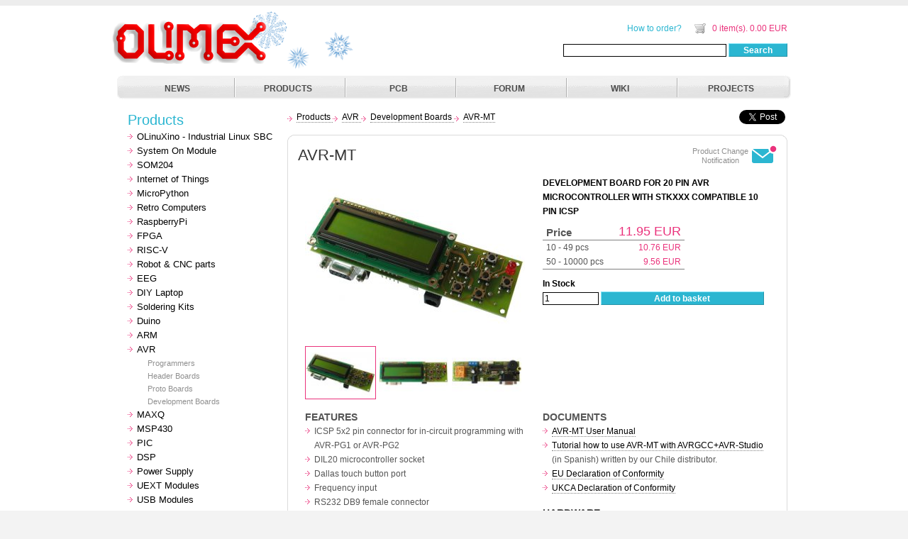

--- FILE ---
content_type: text/html; charset=UTF-8
request_url: https://www.olimex.com/Products/AVR/Development/AVR-MT/
body_size: 5725
content:
<!DOCTYPE html><html lang="en">
<head>
	<meta http-equiv="Content-Type" content="text/html; charset=utf-8" />
	
	<title>AVR-MT</title>
	
	<meta name="description" content="Development board for 20 pin AVR microcontroller with STKxxx compatible 10 pin ICSP" />
	<meta name="author" content="Olimex" />
	<meta name="generator" content="Olimex Content Management - Open Source Hardware Development Boards" />
	<meta name="viewport" content="width=device-width, shrink-to-fit=yes" />
	
	<link rel="canonical" href="https://www.olimex.com/Products/AVR/Development/AVR-MT/" />
	
	<meta property="og:title"       content="AVR-MT" />
	<meta property="og:type"        content="product" />
	<meta property="og:url"         content="https://www.olimex.com/Products/AVR/Development/AVR-MT/" />
	<meta property="og:site_name"   content="Olimex" />
	<meta property="og:description" content="Development board for 20 pin AVR microcontroller with STKxxx compatible 10 pin ICSP" />
	<meta property="fb:admins"      content="100002941920756" />
										<meta property="og:image" content="https://www.olimex.com/Products/AVR/Development/AVR-MT/images/thumbs/310x230/AVR-MT-01.jpg" />
						<meta property="og:image" content="https://www.olimex.com/Products/AVR/Development/AVR-MT/images/thumbs/100x75/AVR-MT-01.jpg" />
											<meta property="og:image" content="https://www.olimex.com/Products/AVR/Development/AVR-MT/images/thumbs/100x75/AVR-MT-02.jpg" />
											<meta property="og:image" content="https://www.olimex.com/Products/AVR/Development/AVR-MT/images/thumbs/100x75/AVR-MT-03.jpg" />
				
		
	<link rel="icon" sizes="16x16" href="/favicon.ico" />
	<link rel="icon" sizes="48x48" href="/Olimex-48.png" />
	<link rel="apple-touch-icon" sizes="48x48" href="/Olimex-48.png" />
	<link rel="apple-touch-icon-precomposed" sizes="48x48" href="/Olimex-48.png" />
	
	<link href="/_layout/css/style.css?1768822273"    rel="stylesheet" type="text/css" />
	<link href="/_layout/css/layout.css?1667391269"   rel="stylesheet" type="text/css" />
	<link href="/_layout/css/lightbox.css?1562916260" rel="stylesheet" type="text/css" />
	
	<link href="/_layout/css/basket.css?1693384325"   rel="stylesheet" type="text/css" />
	<link href="/_layout/css/docs.css?1417269094"     rel="stylesheet" type="text/css" />
	<link href="/_layout/css/print.css?1598247597"    rel="stylesheet" type="text/css" media="print" />
	<link href="/_layout/css/handheld.css?1566195422" rel="stylesheet" type="text/css" media="only screen and (max-width:1000px)" />
	<link href="/_layout/css/extra.css?1718086937"    rel="stylesheet" type="text/css" />
	
	<script src="/_js/jquery-1.11.3.min.js?1476876218"></script>
	<script src="/_js/thumbs.js?1560835542"></script>
	<script src="/_js/lightbox.js?1582637247"></script>
	<script src="/_js/modal.js?1560835542"></script>
	<script src="/_js/selection.js?1560835542"></script>
	<script src="/_js/autocomplete.js?1560835542"></script>
	<script src="/_js/lib.js?1589894046"></script>
	<script src="/_js/etc.js?1615801099"></script>
				
	<!-- Google tag (gtag.js) -->
	<script async src="https://www.googletagmanager.com/gtag/js?id=G-01V6MC2TE1"></script>
	<script>
	  window.dataLayer = window.dataLayer || [];
	  function gtag(){dataLayer.push(arguments);}
	  gtag('js', new Date());
	
	  gtag('config', 'G-01V6MC2TE1');
	</script>

	<!-- Facebook Pixel Code -->
	<script>
		!function(f,b,e,v,n,t,s){if(f.fbq)return;n=f.fbq=function(){n.callMethod?
		n.callMethod.apply(n,arguments):n.queue.push(arguments)};if(!f._fbq)f._fbq=n;
		n.push=n;n.loaded=!0;n.version='2.0';n.queue=[];t=b.createElement(e);t.async=!0;
		t.src=v;s=b.getElementsByTagName(e)[0];s.parentNode.insertBefore(t,s)}(window,
		document,'script','https://connect.facebook.net/en_US/fbevents.js');
		
		fbq('init', '1626441684349595');
		fbq('track', "PageView");
	</script>
	<!-- 
	<noscript>
		<img height="1" width="1" style="display:none" src="https://www.facebook.com/tr?id=1626441684349595&ev=PageView&noscript=1"/>
	</noscript>
	 -->
	<!-- End Facebook Pixel Code -->

		</head>

<body id="page">

<div id="extra">
	</div>

<script>$('#extra').width('10px');</script>

<div class="tile-top">
<div class="tile-bottom">
	<div id="main">
		<!--header -->
		<div id="header" class="navigation snow">
			<div class="container">
				<div class="left">
									<a href="/" title="www.olimex.com"><img alt="www.olimex.com" src="/_layout/images/logo.png" width="240" height="65" /></a>
								</div>
				
								
				<div class="right">
											<div id="account">
	<div class="navigation">
					<a href="/how-to-order">
				How to order?			</a>
			</div>
	<a href="/basket" id="summary" class="cart" title="Shopping Cart">
		<span>0 item(s). 0.00 EUR</span>
	</a>
</div>
																<form id="search-form" action="/" method="post">
	<a class="icon"></a>
	<div>
		<input type="text" name="context" id="context" class="input search" /> 
		<button id="search" type="submit">Search</button>
	</div>
</form>
									</div>
			</div>
				
<div class="menu"><a class="icon">≡</a>
	<div>
	<div class="container">
		<a href="/">NEWS</a>
		<a href="/Products">PRODUCTS</a>
		<a href="/PCB">PCB</a>
		<a href="/forum">FORUM</a>
		<a href="/wiki">WIKI</a>
		<a href="/Projects">PROJECTS</a>
	</div>
	</div>
</div>
		</div>
		<!--header end-->
		
		<div id="content">
			<div class="container"><a class="icon">≡</a>
				<div class="col-1 navigation">
															
<div id="navigation" class="container">
	<h2>Products</h2>
	<ul >
		<li><a href="/Products/OLinuXino/open-source-hardware">OLinuXino - Industrial Linux SBC</a></li>
		<li><a href="/Products/SOM/">System On Module</a></li>
		<li><a href="/Products/SOM204/">SOM204</a></li>
		<li><a href="/Products/IoT/">Internet of Things</a></li>
		<li><a href="/Products/MicroPython/">MicroPython</a></li>
		<li><a href="/Products/Retro-Computers/">Retro Computers</a></li>
		<li><a href="/Products/RaspberryPi/">RaspberryPi</a></li>
		<li><a href="/Products/FPGA/">FPGA</a></li>
		<li><a href="/Products/RISC-V/">RISC-V</a></li>
		<li><a href="/Products/Robot-CNC-Parts/">Robot &amp; CNC parts</a></li>
		<li><a href="/Products/EEG/">EEG</a></li>
		<li><a href="/Products/DIY-Laptop/">DIY Laptop</a></li>
		<li><a href="/Products/Soldering-Kits/">Soldering Kits</a></li>
		<li><a href="/Products/Duino/open-source-hardware">Duino</a></li>
		<li><a href="/Products/ARM/">ARM</a></li>
		<li><a href="/Products/AVR/">AVR</a>	<ul >
		<li><a href="/Products/AVR/Programmers/">Programmers</a></li>
		<li><a href="/Products/AVR/Header/">Header Boards</a></li>
		<li><a href="/Products/AVR/Proto/">Proto Boards</a></li>
		<li><a href="/Products/AVR/Development/">Development Boards</a></li>
	</ul>
</li>
		<li><a href="/Products/MAXQ/">MAXQ</a></li>
		<li><a href="/Products/MSP430/">MSP430</a></li>
		<li><a href="/Products/PIC/">PIC</a></li>
		<li><a href="/Products/DSP/">DSP</a></li>
		<li><a href="/Products/Power-Supply/">Power Supply</a></li>
		<li><a href="/Products/Modules/">UEXT Modules</a></li>
		<li><a href="/Products/USB-Modules/">USB Modules</a></li>
		<li><a href="/Products/Breadboarding/">Breadboarding</a></li>
		<li><a href="/Products/Components/">Components</a></li>
		<li><a href="/Products/Tools/">Tools</a></li>
		<li><a href="/Products/Swag/">Swag</a></li>
		<li><a href="/Products/Retired/">Retired</a></li>
	</ul>
 
</div>
<a href="/prices" class="blue">Products Price List</a>
														</div>
				<div class="col-2">
					<div class="breadcrumb">
							
		<div id="fb-root"></div>
	<div class="social">
		<a href="https://twitter.com/share" class="twitter-share-button" data-url="https://www.olimex.com/Products/AVR/Development/AVR-MT/" data-text="Is checking out AVR-MT">Tweet</a>
		<div class="fb-like" data-href="https://www.olimex.com/Products/AVR/Development/AVR-MT/" data-send="false" data-layout="button_count" data-show-faces="false" data-action="like"></div>
	</div>

	<!-- Facebook Like button. -->
	<script>
		(function(d, s, id) {
			var js, fjs = d.getElementsByTagName(s)[0];
			if (d.getElementById(id)) return;
			js = d.createElement(s); js.id = id;
			js.src = "//connect.facebook.net/en_US/all.js#xfbml=1";
			fjs.parentNode.insertBefore(js, fjs);
		}(document, 'script', 'facebook-jssdk'));
	</script>
	
	<!-- Tweet button. -->
	<script>
		(function(d,s,id){
			var js,fjs=d.getElementsByTagName(s)[0];
			if(!d.getElementById(id)){
				js=d.createElement(s);
				js.id=id;
				js.src="//platform.twitter.com/widgets.js";
				fjs.parentNode.insertBefore(js,fjs);
			}
		}(document,"script","twitter-wjs"));
	</script>
		
	<!-- Breadcrumb -->
	<ul id="breadcrumb" itemscope="itemscope" itemtype="http://schema.org/BreadcrumbList">
					<li itemprop="itemListElement" itemscope="itemscope" itemtype="http://schema.org/ListItem">
				<a href="/Products/" itemprop="item">
					<span itemprop="name">Products</span>
					<span class="meta" itemprop="position">1</span>
				</a>
			</li>
						<li itemprop="itemListElement" itemscope="itemscope" itemtype="http://schema.org/ListItem">
				<a href="/Products/AVR/" itemprop="item">
					<span itemprop="name">AVR</span>
					<span class="meta" itemprop="position">2</span>
				</a>
			</li>
						<li itemprop="itemListElement" itemscope="itemscope" itemtype="http://schema.org/ListItem">
				<a href="/Products/AVR/Development/" itemprop="item">
					<span itemprop="name">Development Boards</span>
					<span class="meta" itemprop="position">3</span>
				</a>
			</li>
						<li itemprop="itemListElement" itemscope="itemscope" itemtype="http://schema.org/ListItem">
				<a href="/Products/AVR/Development/AVR-MT/" itemprop="item">
					<span itemprop="name">AVR-MT</span>
					<span class="meta" itemprop="position">4</span>
				</a>
			</li>
				</ul>
					</div>
					<div class="box">
						<div class="tile-top">
						<div class="tile-right">
						<div class="tile-left">
						<div class="corner-bottom-right">
						<div class="corner-bottom-left">
						<div class="corner-top-right">
						<div class="corner-top-left">							<div class="container" id="content-container" itemscope="itemscope" itemtype="http://schema.org/Product">
									<h1 id="title">
	<span itemprop="name">AVR-MT</span><span class="meta" itemprop="mpn" content="MPN1335"></span>				<button id="product_change_notification">
			<svg width="120" height="30" xmlns="http://www.w3.org/2000/svg">
			  <text text-anchor="middle" font-family="Arial, sans-serif" font-size="11" y="12" x="40" fill="#909090">Product Change</text>
			  <text text-anchor="middle" font-family="Arial, sans-serif" font-size="11" y="25" x="40" fill="#909090">Notification</text>
			  <rect height="20" width="30" y="5" x="85" rx="3" ry="3" stroke-width="1.5" fill="#2bb6d1"/>
			  <path stroke="#ffffff" d="m 83,4 l 17,13 l 17,-13 l -34,0 z" fill-opacity="null" stroke-opacity="null" stroke-width="2" fill="none" />
			  <circle  stroke="#ffffff" r="5.5" cy="5" cx="115" stroke-width="2.5" fill="#ea337c"/>
			</svg>
		</button>
	</h1>
	<div class="block">
		

<div id="images" class="col images">
				<img id="image-1188" itemprop="image" width="310" height="230" alt="AVR-MT" src="/Products/AVR/Development/AVR-MT/images/thumbs/310x230/AVR-MT-01.jpg" />
				<div class="thumb">
																		<img id="image-1188" alt="AVR-MT" src="/Products/AVR/Development/AVR-MT/images/thumbs/100x75/AVR-MT-01.jpg" width="100" height="75" class="active" />
																							<img id="image-1189" alt="AVR-MT" src="/Products/AVR/Development/AVR-MT/images/thumbs/100x75/AVR-MT-02.jpg" width="100" height="75"  />
																							<img id="image-1190" alt="AVR-MT" src="/Products/AVR/Development/AVR-MT/images/thumbs/100x75/AVR-MT-03.jpg" width="100" height="75"  />
													</div>
	</div>
		
		<div class="col">
			<span itemprop="description">											<b class="description">Development board for 20 pin AVR microcontroller with STKxxx compatible 10 pin ICSP</b>		 	</span>
			<div id="res-1186" class="pricing" itemprop="offers" itemscope="itemscope" itemtype="http://schema.org/Offer">
<span class="meta" itemprop="url">https://www.olimex.com/Products/AVR/Development/AVR-MT/</span>		

						<table class="pricing"><tr class="default"><th>Price</th><td><span itemprop="price" content="11.95">11.95</span> <span itemprop="priceCurrency" content="EUR">EUR</span></td></tr><tr itemprop="addOn" itemscope="itemscope" itemtype="http://schema.org/Offer"><th itemprop="eligibleQuantity">10 - 49 pcs</th><td><span itemprop="price" content="10.76">10.76</span> <span itemprop="priceCurrency" content="EUR">EUR</span></td></tr><tr itemprop="addOn" itemscope="itemscope" itemtype="http://schema.org/Offer"><th itemprop="eligibleQuantity">50 - 10000 pcs</th><td><span itemprop="price" content="9.56">9.56</span> <span itemprop="priceCurrency" content="EUR">EUR</span></td></tr></table>						<form action="/" method="post">
				<input name="item" type="hidden" value="1335" class="addToBasket" />
																				<b itemprop="availability" content="http://schema.org/InStock">In Stock</b>
						<br/>										<input name="quantity" type="text" class="addToBasket" value="1" />
					<button id="addToBasket" class="addToBasket" type="submit">Add to basket</button>
							</form>
						</div>
											</div>
	</div>

<div class="block">
									<div class="col" >
				<h4>FEATURES</h4>
				<ul>
<li>ICSP 5x2 pin connector for in-circuit programming with AVR-PG1 or AVR-PG2</li>
<li>DIL20 microcontroller socket</li>
<li>Dallas touch button port</li>
<li>Frequency input</li>
<li>RS232 DB9 female connector</li>
<li>RS232 interface circuit with Tx, Rx, signals</li>
<li>RS232 TTL levels output connector</li>
<li>Voltage regulator +5V, 78L05 and filtering capacitors</li>
<li>Quartz crystal oscillator circuit 10MHz</li>
<li>Reset IC ZM33064</li>
<li>Relay with 5A/250VAC contacts with screw terminals</li>
<li>Status LED for the relay</li>
<li>Buzzer</li>
<li>Power plug-in jack</li>
<li>FR-4, 1.5 mm (0.062"), green soldermask, white silkscreen component print</li>
<li>Four mounting holes 3.3 mm (0.13")</li>
<li>Dimensions 120 x 36 mm (4.7 x 1.4")</li>
</ul>		 	</div>
	 	 									<div class="col" >
				<h4>DOCUMENTS</h4>
				<ul>
<li class=""><a class="" href="/Products/AVR/Development/AVR-MT/resources/AVR-MT-B.pdf" target="_blank">AVR-MT User Manual</a></li>
<li><a href="http://www.olimex.cl/present.php?page=tut_avr_mt_intro&amp;c=1" target="_blank">Tutorial how to use AVR-MT with AVRGCC+AVR-Studio</a> (in Spanish) written by our Chile distributor.</li>
<li><a href="/Products/AVR/Development/AVR-MT/resources/EU-DOC-AVR-MT.pdf" target="_blank">EU Declaration of Conformity</a></li>
<li><a href="/Products/AVR/Development/AVR-MT/resources/UKCA-DOC-AVR-MT.pdf" target="_blank">UKCA Declaration of Conformity</a></li>
</ul>		 	</div>
	 	 									<div class="col" >
				<h4>HARDWARE</h4>
				<ul>
<li class=""><a class="" href="/Products/AVR/Development/AVR-MT/resources/AVR-MT-sch.gif" target="_blank">AVR-MT Schematic</a></li>
<li><a href="/Products/AVR/_resources/AVR-ICSP-10.gif" target="_blank">AVR ICSP connector</a> (top view)</li>
</ul>		 	</div>
	 	 									<div class="col" >
				<h4>SOFTWARE</h4>
				<ul>
<li class="">AVR-MT blinkng LED demo code (<a class="" href="/Products/AVR/Development/AVR-MT/resources/AVR-MT_Led.zip" target="_blank">C source</a> and <a class="" href="/Products/AVR/Development/AVR-MT/resources/AVR-MT_Led.hex" target="_blank">HEX</a>)</li>
<li class="">AVR-MT buzzer demo code (<a class="" href="/Products/AVR/Development/AVR-MT/resources/AVR-MT_Buzzer.zip" target="_blank">C source</a> and <a class="" href="/Products/AVR/Development/AVR-MT/resources/AVR-MT_Buzzer.hex" target="_blank">HEX</a>)</li>
<li class="">AVR-MT buttons demo code (<a class="" href="/Products/AVR/Development/AVR-MT/resources/AVR-MT_Button.zip" target="_blank">C source</a> and <a class="" href="/Products/AVR/Development/AVR-MT/resources/AVR-MT_Button.hex" target="_blank">HEX</a>)</li>
<li class="">AVR-MT uart demo code (<a class="" href="/Products/AVR/Development/AVR-MT/resources/AVR-MT_UART.zip" target="_blank">C source</a> and <a class="" href="/Products/AVR/Development/AVR-MT/resources/AVR-MT_UART.hex" target="_blank">HEX</a>)</li>
<li class="">AVR-MT LCD demo code (<a class="" href="/Products/AVR/Development/AVR-MT/resources/AVR-MT_Display.zip" target="_blank">C source</a> and <a class="" href="/Products/AVR/Development/AVR-MT/resources/AVR-MT_Display.hex" target="_blank">HEX</a>)</li>
<li class=""><a class="" href="/Products/AVR/Development/AVR-MT/resources/AVR-MT.asm" target="_blank">AVR-MT.asm</a> demo software (thanks to Dr. Raphael Holzer)</li>
</ul>		 	</div>
	 	 	</div>

		
	
<div id="related" class="block line related">
		<h3>Related Products - <span>People who bought this product also bought</span></h3>
	<div id="res-1494" class="pricing left">
	<div class="thumb">
		
									<a href="/Products/Components/Cables/RS232-CABLE/" title="RS-232 Cable">
			<img alt="RS-232 Cable" src="/Products/Components/Cables/RS232-CABLE/images/thumbs/200x150/RS232.jpg" width="200" height="150" />
		</a>
				<p>RS-232 Cable</p>
	</div>
		
			<div class="h4">
			<a href="/Products/Components/Cables/RS232-CABLE/" title="RS232-CABLE">RS232-CABLE</a>
		</div>
		
	
						<div class="pricing default">6.00 EUR</div>						<form action="/" method="post">
				<input name="item" type="hidden" value="3949" class="addToBasket" />
																				<b >In Stock</b> <span class="right"><br/></span><br/>
										<input name="quantity" type="text" class="addToBasket" value="1" />
					<button id="addToBasket-1494" class="addToBasket" type="submit">Add to basket</button>
							</form>
						</div>
</div>

							</div>
						</div>
						</div>
						</div>
						</div>
						</div>
						</div>
						</div>
					</div>
							
									</div>
			</div>
		</div>
		<!--footer -->
		<div id="footer" class="navigation">
			<div class="list">
				<a class="social twitter"   title="Twitter"   href="http://twitter.com/Olimex"                                     target="_blank">&nbsp;</a>
				<a class="social wordpress" title="Blog"      href="http://olimex.wordpress.com"                                   target="_blank">&nbsp;</a>
				<a class="social github"    title="GitHub"    href="https://github.com/OLIMEX"                                     target="_blank">&nbsp;</a>
				<a class="social youtube"   title="YouTube"   href="http://www.youtube.com/tsvetanusunov"                          target="_blank">&nbsp;</a>
				<a class="social facebook"  title="Facebook"  href="http://www.facebook.com/pages/Olimex/284513994899126"          target="_blank">&nbsp;</a>
				<a class="social instagram" title="Instagram" href="https://www.instagram.com/olimexbulgaria/"                     target="_blank">&nbsp;</a>
				<a class="social mastodon"  title="Mastodon"  href="https://mastodon.social/@olimex"                               target="_blank">&nbsp;</a>
				<a class="social discord"   title="Discord"   href="https://discord.gg/QQEBXZk7y8"                                 target="_blank">&nbsp;</a>
				<br />
				<a href="/About/">About</a> &nbsp;|&nbsp;
				 
				<a href="/wiki/GTC">Terms &amp; Conditions</a> &nbsp;|&nbsp; 
				<a href="/wiki/GTC-FAQ">FAQ</a> &nbsp;|&nbsp; 
				<a href="mailto:support@olimex.com?subject=Support%20Question">Support</a> &nbsp;|&nbsp;
				<a href="/Distributors">Distributors</a> &nbsp;|&nbsp;
				<a href="mailto:info@olimex.com?subject=I%20Have%20a%20Wish">Make a wish</a> &nbsp;|&nbsp;
				<a href="/wiki/JOBS">Работа</a> &nbsp;|&nbsp;
				<a href="/wiki/OPIC">ОПИК</a>
							</div>
			<div>Olimex &copy; 1997-2026</div>
			<div>
				<div class="left">
					<img src="/_layout/images/cc/VISA.png" alt="VISA" width="36" height="23" />
					<img src="/_layout/images/cc/VISA-E.png" alt="VISA Electron" width="33" height="23" />
					<img src="/_layout/images/cc/V-PAY.png" alt="V-Pay" width="21" height="23" />
					<a href="http://www.mastercard.com/"><img src="/_layout/images/cc/mc_accpt_023_gif.gif" alt="Master Card" width="37" height="23" /></a>
					<a href="http://www.mastercard.com/"><img src="/_layout/images/cc/me_accpt_023_gif.gif" alt="Master Card Electronic" width="37" height="23" /></a>
					<a href="http://www.maestrocard.com/internetpurch/"><img src="/_layout/images/cc/ms_accpt_023_gif.gif" alt="Maestro" width="37" height="23" /></a>
				</div>
				<div class="right">
					<img src="/_layout/images/cc/VbV_2c.png" alt="Verified by VISA" width="109" height="56" />
					<a href="http://www.mastercardbusiness.com/mcbiz/index.jsp?template=/orphans&content=securecodepopup" title="Learn More" target="_blank"><img src="/_layout/images/cc/sclogo_104x56.gif" alt="Master Card Secure Code" width="104" height="56" /></a>
				</div>
			</div>
		</div>
		<!--footer end-->
	</div>
</div>
</div>
	
</body>

</html>

--- FILE ---
content_type: text/css
request_url: https://www.olimex.com/_layout/css/style.css?1768822273
body_size: 3535
content:
/* CSS Document */

body, button {
	background: #F3F3F3;
	text-align: center;
	
	font-family: Arial, Helvetica, sans-serif;
	font-size:   12px;
	line-height: 20px;
	color: #555555;
}

p {
	text-align: justify;
	margin-bottom: 15px;
}

#header .container p {
	margin-bottom: 0px;
}

pre {
	margin-bottom: 15px;
	text-align: left;
	overflow-x: auto;
}

img {
	vertical-align: top;
}

a img {
	border: 0;
}

.button,
button,
input,
textarea {
	font-weight: normal;
	font-size: 12px;
	border: 1px solid #C6C6C6; 
	resize: none;
}

button,
input, 
select { 
	vertical-align: middle; 
	margin-bottom: 5px;
	
	height: 20px;
}

.button,
input[type=submit],
button {
	background: #2BB6D1;
	border-top: solid 1px #85E6F8;
	border-left: solid 1px #85E6F8;
	border-bottom: solid 1px #2894A7;
	border-right: solid 1px #2894A7;
	
	color: #FFFFFF;
	
	font-weight: bold;
	padding-left: 20px;
	padding-right: 20px;
}

a {
	color: #000000;
	text-decoration: none;
	border-bottom: dotted 1px #808080; 
}

a:hover{
	color: #EA337C;
	text-decoration: none;
	border-bottom: dotted 1px #EA337C; 
}

hr {
	color: white;
	border: 0;
	border-bottom: dashed 1px #808080;
	margin-bottom: 15px;
}

b,
strong {
	color: #000000;
}

table {
	border-collapse: collapse;
	margin-bottom: 15px;
}

td, th {
	vertical-align: top;
	padding-left: 5px;
	padding-right: 5px;
}

h1 {
	font-size: 22px; 
	font-weight: normal; 
	line-height: 28px; 
	color: #383838; 
	margin-bottom: 15px;
}

.navigation h1 {
	font-size: 22px; 
	font-weight: normal; 
	line-height: 28px; 
	color: #383838; 
	margin-top: 15px;
	margin-bottom: 0px;
}

h2 {
	font-size: 20px; 
	font-weight: normal; 
	line-height: 28px;
	/* color: #4ED0D8; */
	color: #2BB6D1;
}

#mw-content-text h2 {
	border-bottom: solid 1px #2BB6D1;
	margin-bottom: 10px;
	font-size: 22px;
}

h3 {
	font-size: 18px; 
	font-weight: normal; 
	line-height: 22px; 
	color: #383838; 
}

#mw-content-text h3 {
	border-bottom: solid 1px #383838;
	margin-bottom: 10px;
}

.h4,
h4 {
	font-size: 14px;
	font-weight: bold; 
}

ul { 
	list-style: none;
}

ul ul {
	list-style: circle;
}

ul ul li {
	background: none;
	margin-left: 15px;
	padding-left: 0px;
}

ul > li { 
	background: url(../images/list-bg.gif) no-repeat 0 6px; 
	padding-left: 13px; 
	line-height: 20px;
}

ul.float {
	width: 100%;
	overflow: hidden;
}

ul.float > li {
	display: inline;
	width: 135px;
	float: left;
}

.pricing ul.float {
	width: 410px;
}

ul > li a:hover {
	color: #EA337C;
	border-bottom: dotted 1px #EA337C; 
}

ol,
ul {
	margin-bottom: 15px;
}

ol > li {
	margin-left: 25px; 
	padding-left: 0px; 
	line-height: 18px;
}

.meta {
	display: none;
}

.description {
	text-transform: uppercase;
}

.left { 
	float: left;
}

.right {
	float: right;
}

.center {
	text-align: center;
}

.center img {
	vertical-align: middle;
}

.clear  { 
	clear: both;
}

.red, 
.red b,
.red strong {
	color: #EA337C;
}

.red-invert {
	background: #EA337C;
	color: #FFFFFF;
}

.blue {
	color: #2BB6D1;
}

.blue-invert {
	background: #85E6F8;
}

.note {
	font-style: italic;
}

.grey {
	color: #AAAAAA;
}

/* ============================= main layout ====================== */

.tile-top {
	background: #FFFFFF url(../images/top-tile.gif) top repeat-x;
}

.tile-bottom {
	background: url(../images/bottom-tile.gif) bottom repeat-x;
}

.col ul,
.navigation ul {
	margin-bottom: 0px;
}

.navigation #user-toolbar ul {
	width: 370px;
}

.navigation #user-toolbar ul li {
	display: inline-block;
	white-space: nowrap;
}

.navigation ul ul {
	list-style: none;
}

.navigation a {
	color: #000000; 
	font-weight: normal;
	text-decoration: none;
	border-bottom: none;
}

.navigation a.blue {
	color: #2BB6D1; 
}

.navigation a:hover {
	text-decoration: underline;
	border-bottom: none;
}

.navigation li {
	font-size: 13px;
	line-height: 20px;
}

.navigation li li {
	font-size: 11px;
	line-height: 18px;
	background: none;
}

.navigation li li a {
	color: #909090;
}

.navigation li li a:hover {
	color: #EA337C;
}

.col .container {
	margin-bottom: 30px;
}

.col-1.navigation div {
	margin-bottom: 15px;
}

.link,
.navigation .link {
	color: #2BB6D1; 
	font-weight: bold; 
	text-decoration: none; 
	display: inline-block; 
	margin-top: 10px;
	border-bottom: solid 1px white;
}

.link:hover,
.navigation .link:hover {
	text-decoration: none;
	border-bottom: dotted 1px  #2BB6D1;
}

.imgindent {
	margin:0 10px 0 0; 
	float:left;
}

/* ============================= header ====================== */

#header .left {
	margin-top: 25px;
	margin-bottom: 15px;
}
#header .right {
	margin-top: 30px;
	margin-right: 20px; 
	color: #cecece; 
	text-align: right;
}

#header a {
	color: #2BB6D1; 
	text-decoration: none;
	/* font-weight: bold; */
}

#header .menu a {
	font-weight: bold;
}

#modal .cart,
#header .cart {
	background: url(../images/cart-bg.gif) no-repeat 0 0; 
	padding-left: 25px; 
	color: #EA337C; 
	margin-left: 15px;
}

#modal #notify-email {
	width: 100%;
}

#content .cart {
	background: url(../images/cart2-bg.gif) no-repeat 0 0; 
	padding-left: 25px; 
	color: #2BB6D1;
	font-weight: bold; 
	display: inline-block; 
	margin-top: 10px;
}

.menu {
	margin-left: 15px;
	margin-right: 15px;
	background: url(../images/menu/tile-bg.gif) top repeat-x;
}

.menu div {
	background: url(../images/menu/left-bg.gif) top left no-repeat;
}

.menu div div {
	height: 35px;
	background: url(../images/menu/right-bg.gif) top right no-repeat;
}

#header .menu a {
	display: inline-block;
	height: 30px;
	width: 153px;

	font-size: 12px;
	margin-top: 5px;
	padding-top: 5px;

	color: #4D4D4D;
	text-align: center;
	
	background: url(../images/menu/separator.gif) top left no-repeat;
}

#header .menu a:first-child {
	background: none;
}

/* ============================= content ====================== */

#content div.social {
	width: auto;
	float: right;
	overflow: hidden;
}

#content div.social > div {
	vertical-align: top;
	display: inline-block;
}

.rate {
	padding: 5px 0 6px 0;
}

.rate img {
	vertical-align: middle;
}

.pricing {
	margin-top: 10px;
	margin-bottom: 10px;
}

.pricing.left {
	width: 200px;
	margin-left: 10px;
	margin-right: 10px;
	margin-bottom: 40px;
	min-height: 220px;
	overflow: hidden;

	float: none;
	display: inline-block;
	vertical-align: top;
}

.navigation .pricing.left {
	margin-left: 0px;
	margin-bottom: 10px;
	min-height: 0px;
	float: none;
}

.navigation .pricing a {
	font-size: 15px;
	font-weight: bold;
}

.pricing.left .h4 {
	white-space: nowrap;
	overflow: hidden;
	text-overflow: ellipsis;
}

.navigation .pricing.left .h4 {
	margin-bottom: 0px;
}

.obsolete .pricing.left {
	min-height: 0;
}

.pricing span.factor {
	float: left;
	font-size: 12px;
	color: grey;
}

.pricing table {
	width: 200px;
	margin-top: 10px;
	margin-bottom: 10px;
	border-bottom: solid 1px #808080;
	border-collapse: collapse;
}

.pricing th {
	font-weight: normal;
	text-align: left;
	white-space: nowrap;
}

.pricing .default th {
	font-size: 15px;
	font-weight: bold;
	border-bottom: solid 1px #808080;
}

.pricing td {
	text-align: right;
	color: #EA337C; 
	white-space: nowrap;
}

.pricing .default td {
	border-bottom: solid 1px #808080;
}

.pricing .default td,
div.pricing.default {
	font-size: 18px; 
	line-height: 16px;
	color: #EA337C;
	text-align: right;
}

#group-order div {
	width: 120px;
	float: right;
}

#group-order table.group {
	width: 550px;
	border-right: solid 1px #808080;
	border-bottom: solid 1px #808080;
}

#group-order table.group th {
	text-align: center;
	font-weight: bold;
	border-left: solid 1px #808080;
	border-top: solid 1px #808080;
}

#group-order table.group td {
	text-align: left;
	color: black;
	white-space: nowrap;
	border-left: solid 1px #808080;
	border-top: solid 1px #808080;
}

#group-order table.group .quantity {
	width: 65px;
}

#group-order button {
	position: fixed;
}

span.price {
	font-weight: bold;
	font-size: 12px; 
	line-height: 16px;
	color: #EA337C; 
}

.price-1 {
	color: #EA337C; 
	font-size: 18px; 
	line-height: 16px;
	text-align: right;
}

.price-2 {
	color:#EA337C;
	text-align: right;
}

#breadcrumb li {
	display: inline;
	width: auto;
}

.box {
	background: url(../images/box/tile-bg.gif) bottom repeat-x;
}

.box .tile-top {
	background: url(../images/box/tile-bg.gif) top repeat-x;
}

.box .tile-right {
	background: url(../images/box/tile-bg.gif) right repeat-y;
}

.box .tile-left {
	background:url(../images/box/tile-bg.gif) left repeat-y;
}

.box .corner-bottom-right {
	background: url(../images/box/corner-bottom-right.gif) bottom right no-repeat;
}

.box .corner-bottom-left {
	background: url(../images/box/corner-bottom-left.gif) bottom left no-repeat;
}

.box .corner-top-right {
	background: url(../images/box/corner-top-right.gif) top right no-repeat;
}

.box .corner-top-left {
	background: url(../images/box/corner-top-left.gif) top left no-repeat; 
	width: 100%;
}

.box .container {
	padding: 15px;
}

.normal {
	color:#555555;
}

.line {
	border-top: 1px solid #DBDBDB; 
	padding-top: 20px; 
	margin-top: 20px;
}

.enlarge {
	display: inline-block; 
	font-weight: bold; 
	color: #2BB6D1; 
	margin: 10px 0 0 55px;
}

.pricing .thumb {
	width: 200px;
	/* height: 150px; */
	overflow: hidden;
	margin-bottom: 10px;
}

.pricing .thumb p {
	margin-bottom: 0;
	font-size: 11px;
	line-height: 1.5;
	color: grey;
}

.pricing .discount {
	float: none;
}

.pricing .discount p {
	text-align: right;
}

.pricing .discount a {
	font-size: 11px;
	color: grey;
}

.pricing .discount a:hover {
	color: #EA337C;
}

.navigation .pricing .thumb {
	overflow: hidden;
	margin-bottom: 5px;
}

.navigation .pricing .thumb p {
	display: none;
}

.images .thumb {
	margin-top: 10px;
	width: 100%;
	overflow: hidden;
}

.images img {
	cursor: pointer;
}

.images .thumb img {
	margin-right: 3px;
	float: left;
	border: solid 1px white;
}

.images .thumb img:first-child {
	margin-left: 0;
}
.images .thumb img.active {
	border: solid 1px #EA337C;
}

/* ============================= FAQ ============================= */

.faq {
}

.faq > ul,
.faq > .editable > ul {
	margin-bottom: 20px;
}

.faq > ul > li,
.faq > .editable > ul > li {
	padding-left: 20px;
	background-position: 5px 5px;
	text-align: justify;
}

.faq > ul > li:first-child,
.faq > .editable > ul > li:first-child {
	background: url(../images/icons/qm.gif) no-repeat;
	font-weight: bold;
}

/* ============================= NEWS ============================= */

@font-face {
	font-family: Oswald;
	src: url(/_layout/css/Oswald.eot);
	src:
	    local('Oswald'),
	    url(/_layout/css/Oswald.eot) format('embedded-opentype'),
		url(/_layout/css/Oswald.woff) format('woff')
	;
}

.news {
	margin-bottom: 30px;
	width: 100%;
	overflow: hidden;
}

.news h2 {
	font-family: Oswald, Arial, Helvetica, sans-serif;
	font-weight: bold;
	font-size: 16px;
	line-height: 20px;
	text-transform: uppercase;
}

.news div.details {
	color: #808080;
	font-size: 11px;
	margin-bottom: 15px;
}

.news div.details b {
	color: #808080;
}

.news:first-child h2 {
	font-size: 25px;
	line-height: 30px;
}

.news h2 a {
	color: #A0A0A0;
	border: none;
}

.news:first-child h2 a {
	color: #606060;
}

.news h2 a:hover {
	color: #2BB6D1;
}

.news .thumb a {
	border: none;
}

.news .thumb img {
	float: left;
	margin-right: 15px;
	margin-bottom: 15px;
	border: solid 3px #D0D0D0;
	width: 100px;
}

.news:first-child .thumb {
	width: 300px;
}

.news:first-child .thumb img {
	/* float: none; */
	border: solid 10px #D0D0D0;
	width: 300px;
}

.news .thumb img:hover {
	border-color: #000000;
}

.news p {
	text-align: left;
}

/* ============================= footer ====================== */

#footer {
	text-align: center; 
	font-size: 13px; 
	color:#000000; 
	line-height: 40px;
}

#footer .list { 
	color:#000000; 
	padding: 24px 0 0 0;
}

#footer .list a.social {
	width: 32px;
	height: 32px;
	background-position: 0 -32px;
	background-repeat: no-repeat;
	display: inline-block;
	margin-right: 10px;
}

#footer .list a.social:hover {
	background-position: 0 0;
	text-decoration: none;
}

#footer .list a.twitter {
	background-image: url(../images/icons/social/twitter.gif?20120919);
}

#footer .list a.google-plus {
	background-image: url(../images/icons/social/google-plus.gif?20120919);
}

#footer .list a.flickr {
	background-image: url(../images/icons/social/flickr.gif?20120919);
}

#footer .list a.facebook {
	background-image: url(../images/icons/social/facebook.gif?20120919);
}

#footer .list a.instagram {
	background-image: url(../images/icons/social/instagram.gif?20260119);
}

#footer .list a.wordpress {
	background-image: url(../images/icons/social/wordpress.gif?20120919);
}

#footer .list a.github {
	background-image: url(../images/icons/social/github.gif?20120919);
}

#footer .list a.youtube {
	background-image: url(../images/icons/social/youtube.gif?20120919);
}

#footer .list a.irc {
	background-image: url(../images/icons/social/irc.gif?20120919);
}

#footer .list a.mastodon {
	background-image: url(../images/icons/social/mastodon.gif?20120919);
}

#footer .list a.diaspora {
	background-image: url(../images/icons/social/diaspora.gif?20120919);
}

#footer .list a.discord {
	background-image: url(../images/icons/social/discord.gif?20230728);
}

#footer a {
	color:#000000;
}

/* ============================= forms ============================= */

#search-form {
	padding-top: 10px;
	overflow: hidden;
}

#search-form .input {
	width: 230px; 
}

.project {
	padding-bottom: 20px;
	margin-bottom: 20px;
	border-bottom: dashed 1px #D0D0D0;
	overflow: hidden;
}

.project div.details {
	color: #808080;
	font-size: 11px;
	margin-bottom: 15px;
	overflow: hidden;
}

.project div.details div {
	white-space: nowrap;
}

.project .author,
.project .date,
.project .url {
	width: auto;
	/* float: left; */
	display: inline-block;
	margin-right: 15px;
}

.project .plus, 
.project .minus {
	float: left;
	margin-right: 20px;
	padding-left: 20px;
	background: url(../images/icons/thumbs_up.gif) no-repeat 0 2px;
	color: #2BB6D1;
}

.project .minus {
	background: url(../images/icons/thumbs_down.gif) no-repeat 0 5px;
	color: #EA337C;
}

.project button.plus,
.project button.minus {
	float: none;
	padding-left: 30px;
	background-position: 5px 1px;
	border: solid 1px #85E6F8;
	margin: 10px;
}

.project button.minus {
	margin-left: 0px;
	background-position: 5px 3px;
}

.project .vote {
	width: auto;
	float: right;
	border: solid 1px #2BB6D1;
	margin: 10px;
	margin-right: 0px;
}

.project .vote h4 {
	text-align: center;
	color: white;
	background: #2BB6D1;
}

.project .thumb {
	float: left;
	margin-right: 15px;
	margin-bottom: 15px;
	width: auto;	
}

.project .thumb img {
	border: solid 3px #D0D0D0;
	width: 150px;
}

.calendar {
	width: 210px;
	overflow: hidden;
	text-align: center;
}

.calendar .header {
	font-weight: bold;
}

.calendar .day {
	float: left;
	width: 30px;
	margin: 0px !important;
}

.calendar .day.gray {
	color: lightgray;
}

.calendar .day.current {
	background: gray;
}

.calendar .day a {
	color: #2BB6D1;
	color: #EA337C;
}

.calendar .day.current a {
	color: white;
}

.calendar button {
	padding-left: 5px;
	padding-right: 5px;
}

ul.bundle li span {
	display: inline-block;
	width: auto;
	float: right; 
}

.OSHW {
	display: inline-block;
	width: 30px;
	height: 30px;
	background: url(../images/icons/OSHW.png) no-repeat;
	border: none;
}

.OSHW:hover {
	border: none;
}

.pricing .OSHW {
	float: right;
	width: 22px;
	height: 20px;
	background: url(../images/icons/smallOSHW.png) no-repeat;
}

.half-column {
	width:150px;
	float: left;
}

div.new {
	position: absolute;
	margin: 0px;
	padding: 0px;
	width: 50px;
	height: 50px;
	background: url(../images/icons/new.png) no-repeat; 
}

div.distributors div {
	float: none;
	width: 225px;
	min-height: 100px;
	display: inline-block;
	vertical-align: top;
}

div.distributors p {
	text-align: left;
}

div.distributors hr {
	clear: left;
}

.related h3 span {
	font-size: 15px;
}

pre.error {
	color: red;
	overflow-x: hidden;
}

pre.error a {
	color: red;
}

li.product {
	cursor: pointer;
}

.overdue {
	color: red;
	background: lightcyan;
}

.report table.balance td {
	cursor: pointer;
}

.report table.balance tr.selected {
	color: white;
	background: #2BB6D1;
}


--- FILE ---
content_type: text/css
request_url: https://www.olimex.com/_layout/css/lightbox.css?1562916260
body_size: 630
content:
#modal,
#lightbox {
	position: fixed;
	top: 0px;
	left: 0px;
	width: 100%;
	height: 100%;
	
	display: none;
	text-align: center;
	
	background: black;
	background: transparent\9;
	background: rgba(0, 0, 0, 0.4);
	filter: progid:DXImageTransform.Microsoft.gradient(startColorstr=#66000000,endColorstr=#66000000);
}

#modal {
	display: block;
}

#modal div.container,
#lightbox div.container {
	display: inline-block; 
	margin-top: 230px;
	background: white;
	overflow: hidden;
}

#modal div.container{
	width: auto;
	padding: 20px;	
}

#lightbox div.container {
	width: 90%;
	max-width: 600px;
	min-height: 350px;
	padding: 0;	
	position: relative;
}

#modal div.container.basic {
	padding: 0px;
}

#modal div.container .header {
	float: none;
	background: #2BB6D1;
	color: white;
	text-align: center;
	font-weight: bold;
}

#modal div.container .body {
	padding: 20px;
	overflow: auto;
	line-height: 17px;
}

#modal div.container .processing {
	width: 250px;
}

#lightbox div.container.processing {
	background: white url(../../_images/process.gif) no-repeat 50% 50%;
}

#lightbox .prev,
#lightbox .next {
	position: absolute;
	width: 40%;
	height: 100%;
	
	padding: 0;
	margin: 0;
	top: 0;
}

#lightbox .prev {
	left: 0;
}

#lightbox .next {
	left: 60%;
}

#lightbox .prev:hover {
	background: url(../images/icons/prev.png) no-repeat 10% 50%;
	cursor: pointer;
}

#lightbox .next:hover {
	cursor: pointer;
	background: url(../images/icons/next.png) no-repeat 90% 50%;
}

#lightbox img {
	margin: 20px;
	width: 540px;
}

#lightbox span {
	display: block;
	font-size: 11px;
	color: #A0A0A0;
}

--- FILE ---
content_type: text/javascript
request_url: https://www.olimex.com/_js/autocomplete.js?1560835542
body_size: 1545
content:
// @license magnet:?xt=urn:btih:1f739d935676111cfff4b4693e3816e664797050&dn=gpl-3.0.txt GPL-v3-or-Later

var keyCode = {
	ALT:              18,
	BACKSPACE:         8,
	CAPS_LOCK:        20,
	COMMA:           188,
	COMMAND:          91,
	COMMAND_LEFT:     91,
	COMMAND_RIGHT:    93,
	CONTROL:          17,
	DELETE:           46,
	DOWN:             40,
	END:              35,
	ENTER:            13,
	ESCAPE:           27,
	HOME:             36,
	INSERT:           45,
	LEFT:             37,
	MENU:             93,
	NUMPAD_ADD:      107,
	NUMPAD_DECIMAL:  110,
	NUMPAD_DIVIDE:   111,
	NUMPAD_ENTER:    108,
	NUMPAD_MULTIPLY: 106,
	NUMPAD_SUBTRACT: 109,
	PAGE_DOWN:        34,
	PAGE_UP:          33,
	PERIOD:          190,
	RIGHT:            39,
	SHIFT:            16,
	SPACE:            32,
	TAB:               9,
	UP:               38,
	WINDOWS:          91 
};

/**
 * Autocomplete
 */
(function ($) {
	$.fn.autocomplete = function () {
		return this.each(
			function (index, element) {
				var $text     = $(element),
					$dropdown = $('#'+escapeID($text.attr('dropdown'))),
					$value    = $('#'+escapeID($text.attr('for'))),
				
					initial,
					current = 0,
					
					keyTimeout,
					ajax
				;
				
				function initialState() {
					return {
						value: $value.val(),
						text: $text.val()
					};
				}
				
				initial = initialState();
				
				element.dropdown = function () {
					ajax = $.ajax({
						async: true,
						type: 'POST',
						data: $text.serialize()+'&action='+$text.attr('path')+':autocomplete',
						cache: false,
						context: $dropdown,
						success: function (data) {
							var $dropdown = $(this);
							$dropdown.html(
								$(data).find('#'+escapeID($dropdown.attr('id'))).html()
							);
							
							if ($dropdown.children().length > 0 && $text.is(':focus')) {
								$dropdown.show();
							}
							
							current = $dropdown.children('[value="'+$value.val()+'"]').index()+1;
							
							if (current == 0) {
								$value.val('');
								if (!$text.is(':focus')) {
									$text.val('');
									$text.change();
								}
							} else {
								$dropdown.children().eq(current-1).addClass('active');
							}
							
							$dropdown.children().mousedown(
								function () {
									var $active = $(this);
									$text.val($active.text());
									$value.val($active.attr('value'));
									$dropdown.children().removeClass('active');
									$active.addClass('active');
								}
							);
								
						}
					});
					
				};
				
				$text.
					unbind('.autocomplete').
					unbind('.state').
					
					bind('focus.autocomplete',
						function () {
							initial = initialState();
							
							if ($dropdown.children().length > 1) {
								$dropdown.show();
							}
						}
					).
					
					bind('change.autocomplete',
						function (event) {
							$text.data('lastTyped', $text.val());
							if (initial.value == $value.val()) {
								$text.val(initial.text);
								event.stopPropagation();
								event.stopImmediatePropagation();
							}
						}
					).
					
					bind('blur.autocomplete',
						function () {
							$dropdown.hide();
						}
					).
					
					state().
					
					bind('keydown.autocomplete',
						function (event) {
							var old = current;
							
							switch (event.which) {
								case keyCode.ALT :
								case keyCode.SHIFT :
								case keyCode.CONTROL :
								case keyCode.INSERT :
									
								case keyCode.TAB :
									
								case keyCode.LEFT :
								case keyCode.RIGHT :
								case keyCode.HOME :
								case keyCode.END :
									return true;
								break;
								
								case keyCode.ENTER :
									event.stopPropagation();
									$dropdown.hide();
									$text.change();
									return false;
								break;
								
								case keyCode.ESCAPE :
									$dropdown.hide();
									
									$value.val(initial.value);
									$text.val(initial.text);
									$dropdown.children().remove();
									current = 0;
									
									return true;
								break;
								
								case keyCode.UP : 
									current--;
									if (current < 1) {
										current = 1;
										return true;
									}
								break;
								
								case keyCode.DOWN :
									var len = $dropdown.children().length;
									current++;
									if (current > len) {
										current = len;
										return true;
									}
								break;
							}
							
							if (old != current) {
								$dropdown.show();
								$dropdown.children().removeClass('active');
								var $active = $dropdown.children().eq(current-1).addClass('active');
								
								$value.val($active.attr('value'));
								$text.val($active.text());
								
								return true;
							}
							
							if (keyTimeout) {
								clearTimeout(keyTimeout);
								keyTimeout = undefined;
							}
							
							if (ajax) {
								ajax.abort();
								ajax = undefined;
							}
							
							keyTimeout = setTimeout(
								function () {
									$text.dropdown();
								},
								500
							);

						}
					)
				;
				
			}
		);
	};
})(jQuery);

(function ($) {
	$.fn.dropdown = function () {
		return this.each(
			function (index, element) {
				if (element.dropdown) {
					element.dropdown();
				}
			}
		);
	};
})(jQuery);

//@license-end

--- FILE ---
content_type: text/javascript
request_url: https://www.olimex.com/_js/lightbox.js?1582637247
body_size: 1316
content:
// @license magnet:?xt=urn:btih:1f739d935676111cfff4b4693e3816e664797050&dn=gpl-3.0.txt GPL-v3-or-Later

/**
 * LightBox
 */
(function ($) {
	var images  = new Array();
	var current = 0;
	var $lightbox = $('#lightbox');
	
	$.fn.lightbox = function (reset) {
		return this.each(
			function (index, element) {
				var $this   = $(element);
				
				if (reset) {
					$lightbox.remove();
					$lightbox = $('#lightbox');
					images  = new Array();
					current = 0;
				}
				
				// Init
				var $images = $this.find('.thumb img');
				if ($images.length == 0) {
					$images = $this.children('img');
				}
				
				$images.each(
					function () {
						var $this = $(this);
						var src = $this.attr('src').replace(/\/thumbs\/\w+/, '');
						images.push(src);
						$this.
							unbind('.lightbox-set').
							bind('click.lightbox-set',
								function () {
									current = $.inArray(src, images);
								}
							)
						;
					}
				);
				
				if ($lightbox.length == 0 && images.length != 0) {
					$('body').append(
						'<div id="lightbox">'+
							'<div class="container">'+
								'<span>Press Esc to close</span>'+
								'<img src="'+images[current]+'" />'+
								(images.length > 1 ?
									'<div class="prev"></div>'+
									'<div class="next"></div>'
									:
									''
								)+
							'</div>'+
						'</div>'
					);
					
					$lightbox = $('#lightbox');
					var $container = $lightbox.find('.container');
					var $image = $lightbox.find('img');
					
					$lightbox.extend({
						updatePosition: function () {
							$image.css('height', '');
							$image.css('width', '');
							
							var hWindow = $(window).height();
							var hImage = $image.height();
							
							if (hImage > hWindow - 100) {
								var p = (hWindow - 100) / hImage;
								$image.css('height', p * hImage);
								$image.css('width', p * $image.width());
							}
							
							$container.css(
								'margin-top', 
								Math.round((hWindow - $container.height()) / 2)
							);
						},
						
						image: function(src) {
							var hContainer = $container.height();
							var update = hContainer == 0;
							if (update) {
								hContainer = 350;
							}
							
							$container.addClass('processing');
							$container.css('min-height', hContainer+'px');
							
							$image.attr('src', '[data-uri]');
							$image.width(1).height(1);
							
							$image.attr('src', src);
							this.show();
							if (update) {
								this.updatePosition();
							}
							
							current = $.inArray(src, images);
						},
						
						close: function() {
							this.hide();
						}
					});
					
					$lightbox.click(
						function () {
							$lightbox.close();
						}
					);
					
					$image.load(
						function () {
							$container.removeClass('processing');
							$container.css('min-height', '0px');
							$lightbox.updatePosition();
						}
					);
						
					$('#lightbox .next').click(
						function (event) {
							current++;
							if (current >= images.length) {
								current = 0;
							}
							$lightbox.image(images[current]);
							return false;
						}
					);
					
					$('#lightbox .prev').click(
						function (event) {
							current--;
							if (current < 0) {
								current = images.length - 1;
							}
							$lightbox.image(images[current]);
							return false;
						}
					);
					
					$(document).
						unbind('.lightbox').
						bind('keyup.lightbox',
							function(e) {
								if (e.keyCode == 27) {    // esc 
									$lightbox.close();
								}
							}
						)
					;
					
					$(window).
						unbind('.lightbox').
						bind('resize.lightbox',
							function(e) {
								$lightbox.updatePosition();
							}
						)
					;
				}
				
				$this.children('img').
					unbind('.lightbox').
					bind('click.lightbox',
						function () {
							var src = $(this).attr('src').replace(/\/thumbs\/\w+/, '');
							$lightbox.image(src);
						}
					)
				;
				
			}
		);
	};
})(jQuery);

//@license-end